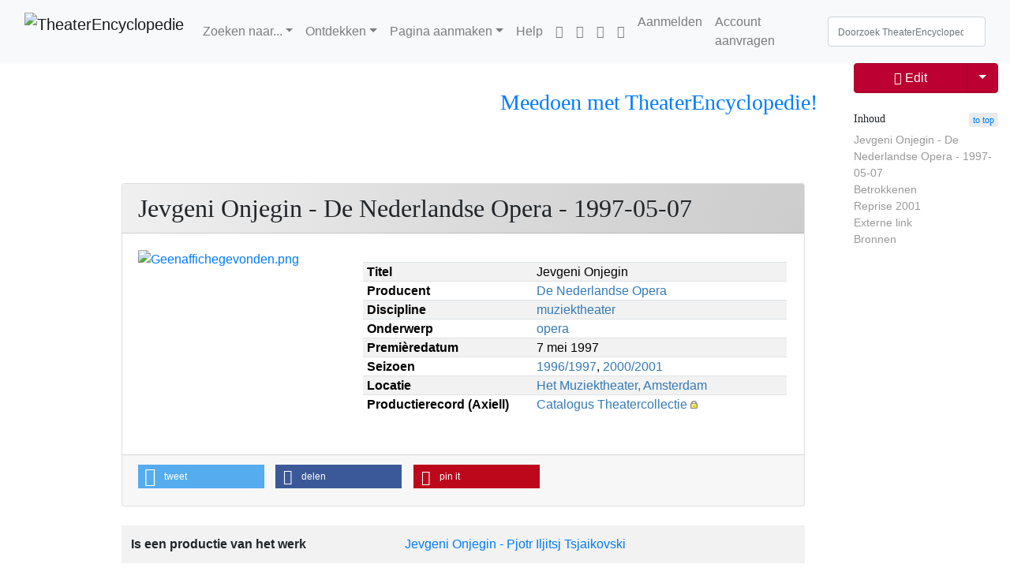

--- FILE ---
content_type: text/html; charset=UTF-8
request_url: https://theaterencyclopedie.nl/wiki/Jevgeni_Onjegin_-_De_Nederlandse_Opera_-_1997-05-07
body_size: 48607
content:
<!DOCTYPE html>
<html class="client-nojs" lang="nl" dir="ltr">
<head>
<meta charset="UTF-8"/>
<title>Jevgeni Onjegin - De Nederlandse Opera - 1997-05-07 - TheaterEncyclopedie</title>
<script>document.documentElement.className="client-js";RLCONF={"wgBreakFrames":true,"wgSeparatorTransformTable":[",\t.",".\t,"],"wgDigitTransformTable":["",""],"wgDefaultDateFormat":"dmy","wgMonthNames":["","januari","februari","maart","april","mei","juni","juli","augustus","september","oktober","november","december"],"wgRequestId":"0bd5bc166e51dff71776895d","wgCSPNonce":false,"wgCanonicalNamespace":"","wgCanonicalSpecialPageName":false,"wgNamespaceNumber":0,"wgPageName":"Jevgeni_Onjegin_-_De_Nederlandse_Opera_-_1997-05-07","wgTitle":"Jevgeni Onjegin - De Nederlandse Opera - 1997-05-07","wgCurRevisionId":3100784,"wgRevisionId":3100784,"wgArticleId":543783,"wgIsArticle":true,"wgIsRedirect":false,"wgAction":"view","wgUserName":null,"wgUserGroups":["*"],"wgCategories":["Pagina's met dubbele sjabloonparameters","Seizoen 1996/97","Productie","Auteur Konstantin Sjilovski","Auteur Pjotr Iljitsj Tsjaikovski","Muziek Pjotr Iljitsj Tsjaikovski","Regie Johannes Schaaf","Dramaturgie Klaus Bertisch","Choreografie Bambi Uden","Muzikale leiding Hartmut Haenchen","Decor Peter Pabst","Kostuums Peter Pabst","Grime, kapwerk Vincent van Dungen","Grime, kapwerk Eugène Linneweever","Licht Gérard Cleven","Uitvoerende Hebe Dijkstra","Uitvoerende Christopher Gillett","Uitvoerende Raoeff Basta","Uitvoerende Anatoli Kotscherga","Uitvoerende Gino Quilico","Uitvoerende Willem Gomes","Uitvoerende Marcus Haddock","Uitvoerende Hana Minutillo","Uitvoerende Elena Prokina","Uitvoerende Marina Kaptijn","Uitvoerende Alex Grigorev","Uitvoerende Jan Polak","Uitvoerende Anneliese Fried","Uitvoering muziek Nederlands Philharmonisch Orkest","PR-fase1","PR-fase2","Muziektheater","Opera","Seizoen 2000/2001","Producties De Nederlandse Opera","Premieres Het Muziektheater, Amsterdam","Koordirigent Winfried Maczewski"],"wgPageContentLanguage":"nl","wgPageContentModel":"wikitext","wgRelevantPageName":"Jevgeni_Onjegin_-_De_Nederlandse_Opera_-_1997-05-07","wgRelevantArticleId":543783,"wgIsProbablyEditable":false,"wgRelevantPageIsProbablyEditable":false,"wgRestrictionEdit":[],"wgRestrictionMove":[],"sdgDownArrowImage":"/w/extensions/SemanticDrilldown/skins/down-arrow.png","sdgRightArrowImage":"/w/extensions/SemanticDrilldown/skins/right-arrow.png","simpleBatchUploadMaxFilesPerBatch":{"*":1000},"wgVisualEditor":{"pageLanguageCode":"nl","pageLanguageDir":"ltr","pageVariantFallbacks":"nl"},"VEForAllToolbarNormal":[{"header":"visualeditor-toolbar-paragraph-format","title":"visualeditor-toolbar-format-tooltip","type":"menu","include":{"group":"format"},"promote":["paragraph"],"demote":["preformatted","blockquote"]},{"header":"visualeditor-toolbar-text-style","title":"visualeditor-toolbar-style-tooltip","include":["bold","italic","moreTextStyle"]},{"include":["link"]},{"header":"visualeditor-toolbar-structure","title":"visualeditor-toolbar-structure","type":"list","icon":"listBullet","include":{"group":"structure"},"demote":["outdent","indent"]},{"header":"visualeditor-toolbar-insert","title":"visualeditor-toolbar-insert","type":"list","icon":"add","label":"","include":["insertTable","specialCharacter","warningblock","preformatted","infoblock","ideablock","dontblock","pinblock"]}],"VEForAllToolbarWide":[{"header":"visualeditor-toolbar-paragraph-format","title":"visualeditor-toolbar-format-tooltip","type":"menu","include":{"group":"format"},"promote":["paragraph"],"demote":["preformatted","blockquote"]},{"header":"visualeditor-toolbar-text-style","title":"visualeditor-toolbar-style-tooltip","include":["bold","italic","moreTextStyle"]},{"include":["link"]},{"header":"visualeditor-toolbar-structure","title":"visualeditor-toolbar-structure","type":"list","icon":"listBullet","include":{"group":"structure"},"demote":["outdent","indent"]},{"header":"visualeditor-toolbar-insert","title":"visualeditor-toolbar-insert","type":"list","icon":"add","label":"","include":["media","insertTable","specialCharacter","warningblock","preformatted","infoblock","ideablock","dontblock","pinblock"]}],"wgPageFormsTargetName":null,"wgPageFormsAutocompleteValues":[],"wgPageFormsAutocompleteOnAllChars":false,"wgPageFormsFieldProperties":[],"wgPageFormsCargoFields":[],"wgPageFormsDependentFields":[],"wgPageFormsCalendarValues":[],"wgPageFormsCalendarParams":[],"wgPageFormsCalendarHTML":null,"wgPageFormsGridValues":[],"wgPageFormsGridParams":[],"wgPageFormsContLangYes":null,"wgPageFormsContLangNo":null,"wgPageFormsContLangMonths":[],"wgPageFormsHeightForMinimizingInstances":800,"wgPageFormsShowOnSelect":[],"wgPageFormsScriptPath":"/w/extensions/PageForms","edgValues":[],"wgPageFormsEDSettings":null,"wgAmericanDates":false,"srfFilteredConfig":null,"egMapsScriptPath":"/w/extensions/Maps/","egMapsDebugJS":false,"egMapsAvailableServices":["leaflet"],"egMapsLeafletLayersApiKeys":{"MapBox":"","MapQuestOpen":"","Thunderforest":"","GeoportailFrance":""},"wgMediaViewerOnClick":true,"wgMediaViewerEnabledByDefault":true,"wgEditSubmitButtonLabelPublish":false,"VEForAll":{"VisualEditorEnable":1}};
RLSTATE={"site.styles":"ready","user.styles":"ready","user":"ready","user.options":"loading","ext.visualEditor.desktopArticleTarget.noscript":"ready","skins.tweeki.mediawiki.styles":"ready","skins.tweeki.awesome.styles":"ready","skins.tweeki.styles":"ready","skins.tweeki.externallinks.styles":"ready","ext.smw.style":"ready","ext.smw.tooltip.styles":"ready","ext.srf.styles":"ready","ext.embedVideo.styles":"ready"};RLPAGEMODULES=["ext.smw.style","ext.smw.tooltips","ext.SimpleBatchUpload","smw.entityexaminer","site","mediawiki.page.ready","mediawiki.toc","mmv.head","mmv.bootstrap.autostart","ext.Shariff","ext.visualEditor.desktopArticleTarget.init","ext.visualEditor.targetLoader","ext.veforall.core.desktop","ext.embedVideo.overlay","skins.tweeki.messages","skins.tweeki.scripts"];</script>
<script>(RLQ=window.RLQ||[]).push(function(){mw.loader.implement("user.options@12s5i",function($,jQuery,require,module){mw.user.tokens.set({"patrolToken":"+\\","watchToken":"+\\","csrfToken":"+\\"});});});</script>
<link rel="stylesheet" href="/w/load.php?lang=nl&amp;modules=ext.embedVideo.styles%7Cext.smw.style%7Cext.smw.tooltip.styles%7Cext.srf.styles%7Cext.visualEditor.desktopArticleTarget.noscript%7Cskins.tweeki.awesome.styles%7Cskins.tweeki.externallinks.styles%7Cskins.tweeki.mediawiki.styles%7Cskins.tweeki.styles&amp;only=styles&amp;skin=tweeki"/>
<script async="" src="/w/load.php?lang=nl&amp;modules=startup&amp;only=scripts&amp;raw=1&amp;skin=tweeki"></script>
<style>#mw-indicator-mw-helplink {display:none;}</style>
<meta name="ResourceLoaderDynamicStyles" content=""/>
<link rel="stylesheet" href="/w/load.php?lang=nl&amp;modules=site.styles&amp;only=styles&amp;skin=tweeki"/>
<meta name="generator" content="MediaWiki 1.39.12"/>
<meta name="format-detection" content="telephone=no"/>
<meta name="twitter:card" content="summary_large_image"/>
<meta name="viewport" content="width=1000"/>
<meta name="viewport" content="width=device-width, initial-scale=1"/>
<link rel="alternate" type="application/rdf+xml" title="Jevgeni Onjegin - De Nederlandse Opera - 1997-05-07" href="/w/index.php?title=Speciaal:RDFExporteren/Jevgeni_Onjegin_-_De_Nederlandse_Opera_-_1997-05-07&amp;xmlmime=rdf"/>
<link rel="apple-touch-icon" href="/w/images/4/43/Apple-touch-icon.png"/>
<link rel="icon" href="/w/images/6/64/Favicon.ico"/>
<link rel="search" type="application/opensearchdescription+xml" href="/w/opensearch_desc.php" title="TheaterEncyclopedie (nl)"/>
<link rel="EditURI" type="application/rsd+xml" href="https://theaterencyclopedie.nl/w/api.php?action=rsd"/>
<!-- Begin Extension:CSS --><link rel="stylesheet" href="[data-uri]"/><!-- End Extension:CSS -->
<!-- Begin Extension:CSS --><link rel="stylesheet" href="[data-uri]"/><!-- End Extension:CSS -->
<!-- Begin Extension:CSS --><link rel="stylesheet" href="[data-uri]"/><!-- End Extension:CSS -->
<meta property="og:title" content="Jevgeni Onjegin - De Nederlandse Opera - 1997-05-07"/>
<meta property="og:site_name" content="TheaterEncyclopedie"/>
<meta property="og:url" content="https://theaterencyclopedie.nl/wiki/Jevgeni_Onjegin_-_De_Nederlandse_Opera_-_1997-05-07"/>
<meta property="og:image" content="https://theaterencyclopedie.nl/w/logo.png"/>
<meta property="article:modified_time" content="2024-08-23T05:47:13Z"/>
<meta property="article:published_time" content="2024-08-23T05:47:13Z"/>
<script type="application/ld+json">{"@context":"http:\/\/schema.org","@type":"Article","name":"Jevgeni Onjegin - De Nederlandse Opera - 1997-05-07 - TheaterEncyclopedie","headline":"Jevgeni Onjegin - De Nederlandse Opera - 1997-05-07 - TheaterEncyclopedie","mainEntityOfPage":"Jevgeni Onjegin - De Nederlandse Opera - 1997-05-07","identifier":"https:\/\/theaterencyclopedie.nl\/wiki\/Jevgeni_Onjegin_-_De_Nederlandse_Opera_-_1997-05-07","url":"https:\/\/theaterencyclopedie.nl\/wiki\/Jevgeni_Onjegin_-_De_Nederlandse_Opera_-_1997-05-07","dateModified":"2024-08-23T05:47:13Z","datePublished":"2024-08-23T05:47:13Z","image":{"@type":"ImageObject","url":"https:\/\/theaterencyclopedie.nl\/w\/logo.png"},"author":{"@type":"Organization","name":"TheaterEncyclopedie","url":"https:\/\/theaterencyclopedie.nl","logo":{"@type":"ImageObject","url":"https:\/\/theaterencyclopedie.nl\/w\/logo.png","caption":"TheaterEncyclopedie"}},"publisher":{"@type":"Organization","name":"TheaterEncyclopedie","url":"https:\/\/theaterencyclopedie.nl","logo":{"@type":"ImageObject","url":"https:\/\/theaterencyclopedie.nl\/w\/logo.png","caption":"TheaterEncyclopedie"}},"potentialAction":{"@type":"SearchAction","target":"https:\/\/theaterencyclopedie.nl\/w\/index.php?title=Speciaal:Search&search={search_term}","query-input":"required name=search_term"}}</script>
</head>
<body class="mediawiki ltr sitedir-ltr mw-hide-empty-elt ns-0 ns-subject page-Jevgeni_Onjegin_-_De_Nederlandse_Opera_-_1997-05-07 rootpage-Jevgeni_Onjegin_-_De_Nederlandse_Opera_-_1997-05-07 skin-tweeki action-view tweeki-animateLayout tweeki-advanced tweeki-user-anon">			<header>
				<nav id="mw-navigation" class="navbar navbar-default navbar-fixed-top navbar-expand-lg fixed-top navbar-light bg-light">
					<div class="container-fluid">
						<a href="/wiki/Hoofdpagina" class="navbar-brand"><img src="https://theaterencyclopedie.nl/w/images/8/8a/TE_logo_RGB-03.svg" alt="TheaterEncyclopedie" /></a>
						<button type="button" class="navbar-toggler" data-toggle="collapse" data-target="#navbar" aria-controls="navbar" aria-expanded="false" aria-label="Toggle navigation">
							<span class="navbar-toggler-icon"></span>
						</button>

						<div id="navbar" class="collapse navbar-collapse">
															<ul class="navbar-nav mr-auto">
									<li class="nav-item dropdown"><a href="#" id="n-zoeken-naar..." class="nav-link dropdown-toggle" data-toggle="dropdown" aria-haspopup="true">Zoeken naar...</a><div class="dropdown-menu "><a href="/wiki/Personen" id="n-personen" tabindex="-1" class="dropdown-item">Personen</a><a href="/wiki/Voorstellingen" id="n-voorstellingen" tabindex="-1" class="dropdown-item">Voorstellingen</a><a href="/wiki/Theaters" id="n-theaters" tabindex="-1" class="dropdown-item">Theaters</a><a href="/wiki/Theaterwerken" id="n-theaterwerken" tabindex="-1" class="dropdown-item">Theaterwerk/Repertoire</a><a href="/wiki/Producenten_%26_gezelschappen" id="n-producenten-%26-gezelschappen" tabindex="-1" class="dropdown-item">Producenten & gezelschappen</a><a href="/wiki/Plaats" id="n-plaats" tabindex="-1" class="dropdown-item">Plaats</a><a href="/wiki/Jaar-Seizoen" id="n-jaar-seizoen" tabindex="-1" class="dropdown-item">Jaar/Seizoen</a><a href="/wiki/Achtergronden" id="n-achtergronden" tabindex="-1" class="dropdown-item">Achtergronden</a></div></li><li class="nav-item dropdown"><a href="#" id="n-ontdekken" class="nav-link dropdown-toggle" data-toggle="dropdown" aria-haspopup="true">Ontdekken</a><div class="dropdown-menu "><a href="/wiki/Stambomen" id="n-stambomen" tabindex="-1" class="dropdown-item">Stambomen</a><a href="/wiki/Interviews" id="n-interviews" tabindex="-1" class="dropdown-item">Interviews</a><a href="/wiki/Achtergronden" id="n-achtergronden" tabindex="-1" class="dropdown-item">Achtergronden</a><a href="/wiki/Portal:Theater_Actueel" id="n-portal%3Atheater_actueel" tabindex="-1" class="dropdown-item">Theater Actueel</a></div></li><li class="nav-item dropdown"><a href="#" id="n-pagina-aanmaken" class="nav-link dropdown-toggle" data-toggle="dropdown" aria-haspopup="true">Pagina aanmaken</a><div class="dropdown-menu "><a href="/wiki/Formulier:Persoon" id="n-formulier%3Apersoon" tabindex="-1" class="dropdown-item">Persoon</a><a href="/wiki/Formulier:Productie" id="n-formulier%3Aproductie" tabindex="-1" class="dropdown-item">Voorstelling</a><a href="/wiki/Formulier:Werk" id="n-formulier%3Awerk" tabindex="-1" class="dropdown-item">Theaterwerk/Repertoire</a><a href="/wiki/Formulier:Producent" id="n-formulier%3Aproducent" tabindex="-1" class="dropdown-item">Producent</a><a href="/wiki/Formulier:Locatie" id="n-formulier%3Alocatie" tabindex="-1" class="dropdown-item">Locatie</a><a href="/wiki/Speciaal:Uploaden" id="n-speciaal%3Auploaden" tabindex="-1" class="dropdown-item">Multimedia/Afbeelding</a><a href="/wiki/Formulier:Multimedia" id="n-formulier%3Amultimedia" tabindex="-1" class="dropdown-item">Multimedia/Audiovisueel</a><a href="/wiki/Help:Het_aanmaken_van_pagina%27s#Het_aanmaken_van_nieuwe_pagina&#039;s" id="n-help%3A-het-aanmaken-van-pagina%27s%23het-aanmaken-van-nieuwe-pagina%27s" tabindex="-1" class="dropdown-item">Overige pagina's</a><a href="/wiki/Portal:Redactie" id="n-portal%3Aredactie" tabindex="-1" class="dropdown-item">Redactie</a></div></li><li class="nav-item"><a href="/wiki/Help:Introductie" id="n-help%3Aintroductie" class="nav-link">Help</a></li><li class="nav-item"><a href="https://nl-nl.facebook.com/Theaterencyclopedie.nl/" id="n-https%3A%2F%2Fnl-nl.facebook.com%2Ftheaterencyclopedie.nl%2F" class="nav-link"><span class="fab fa-facebook"></span></a></li><li class="nav-item"><a href="https://www.instagram.com/theaterencyclopedie/" id="n-https%3A%2F%2Fwww.instagram.com%2Ftheaterencyclopedie%2F" class="nav-link"><span class="fab fa-instagram"></span></a></li><li class="nav-item"><a href="https://www.linkedin.com/company/theaterencyclopedie/" id="n-https%3A%2F%2Fwww.linkedin.com%2Fcompany%2Ftheaterencyclopedie%2F" class="nav-link"><span class="fab fa-linkedin"></span></a></li><li class="nav-item"><a href="https://discord.com/invite/4bmC9nBeQR" id="n-https%3A%2F%2Fdiscord.com%2Finvite%2F4bmc9nbeqr" class="nav-link"><span class="fab fa-discord"></span></a></li>								</ul>
							
															<ul class="navbar-nav">
									<li class="nav-item"><a href="/w/index.php?title=Speciaal:Aanmelden&amp;returnto=Jevgeni+Onjegin+-+De+Nederlandse+Opera+-+1997-05-07" class="nav-link" title="Aanmelden [o]" accesskey="o">Aanmelden</a></li><li class="nav-item"><a href="/wiki/Speciaal:GebruikerAanvragen" class="nav-link" title="Registreer u vooral en meld u aan. Dit is echter niet verplicht.">Account aanvragen</a></li></ul>
			<form class="navbar-form navbar-right" action="/w/index.php" id="searchform">
				<div class="form-inline"><input type="search" name="search" placeholder="Doorzoek TheaterEncyclopedie" aria-label="Doorzoek TheaterEncyclopedie" autocapitalize="sentences" title="Doorzoek TheaterEncyclopedie [f]" accesskey="f" id="searchInput" class="search-query form-control"/><input class="searchButton btn d-none" type="submit" name="go" title="Naar een pagina met deze naam gaan als deze bestaat" id="mw-searchButton" value="OK"/>
				</div>
			</form><ul class="nav navbar-nav navbar-right">								</ul>
													</div>
					</div>
				</nav>
			</header>
				<main role="main">
			<div id="mw-page-base"></div>
			<div id="mw-head-base"></div>
			<a id="top"></a>


			<div id="contentwrapper" class="user-loggedout not-editable container-fluid with-navbar with-navbar-fixed">

				<div class="row">
					<div id="maincontentwrapper" class="col-md-9 offset-md-1">
									<!-- subnav -->
			<div id="page-header">
				<ul class="navigation nav nav-pills pull-right justify-content-end">
					<li class="nav nav-item btn-group"><a href="/wiki/Hoe_kan_ik_meeschrijven_aan_de_Theaterencyclopedie%3F" id="n-hoe-kan-ik-meeschrijven-aan-de-theaterencyclopedie%3F" class="nav-link"><h3 title="tekst" style="text-align:center;"><span id="Meedoen_met_TheaterEncyclopedie.21"></span><span class="mw-headline" id="Meedoen_met_TheaterEncyclopedie!">Meedoen met TheaterEncyclopedie!</span></h3></a></li>				</ul>
			</div>
			<!-- /subnav -->
		
						<!-- content -->
						<main role="main">
									<div class="mw-body" id="content">
			<div id="mw-js-message" style="display:none;"></div>
						<!-- sitenotice -->
			<div id="siteNotice"><div id="localNotice"><div class="sitenotice" lang="nl" dir="ltr"></div></div></div>
			<!-- /sitenotice -->
												<!-- bodyContent -->
			<div id="bodyContent">
								<div id="siteSub">Uit TheaterEncyclopedie</div>
								<div id="contentSub"></div>
												<div id="jump-to-nav" class="mw-jump">
					Ga naar:					<a href="#mw-navigation">navigatie</a>, 					<a href="#p-search">zoeken</a>
				</div>
				<div id="mw-content-text" class="mw-body-content mw-content-ltr" lang="nl" dir="ltr"><div class="mw-parser-output"><p><br />
</p>
<div class="row row-fluid clearfix mb-4">
<div class="col-xs-12 col-md-12">
<div class="card">
<div class="card-header d-flex justify-content-between">
<div id="toc" class="toc" role="navigation" aria-labelledby="mw-toc-heading"><input type="checkbox" role="button" id="toctogglecheckbox" class="toctogglecheckbox" style="display:none" /><div class="toctitle" lang="nl" dir="ltr"><h2 id="mw-toc-heading">Inhoud</h2><span class="toctogglespan"><label class="toctogglelabel" for="toctogglecheckbox"></label></span></div>
<ul>
<li class="toclevel-1"><a href="#Jevgeni_Onjegin_-_De_Nederlandse_Opera_-_1997-05-07"><span class="tocnumber">1</span> <span class="toctext">Jevgeni Onjegin - De Nederlandse Opera - 1997-05-07</span></a></li>
<li class="toclevel-1"><a href="#Betrokkenen"><span class="tocnumber">2</span> <span class="toctext">Betrokkenen</span></a>
<ul>
<li class="toclevel-2"><a href="#Auteurs_en_makers"><span class="tocnumber">2.1</span> <span class="toctext">Auteurs en makers</span></a></li>
<li class="toclevel-2"><a href="#Rolverdeling_en_uitvoerenden"><span class="tocnumber">2.2</span> <span class="toctext">Rolverdeling en uitvoerenden</span></a></li>
</ul>
</li>
<li class="toclevel-1 tocsection-1"><a href="#Reprise_2001"><span class="tocnumber">3</span> <span class="toctext">Reprise 2001</span></a></li>
<li class="toclevel-1 tocsection-2"><a href="#Externe_link"><span class="tocnumber">4</span> <span class="toctext">Externe link</span></a></li>
<li class="toclevel-1 tocsection-3"><a href="#Bronnen"><span class="tocnumber">5</span> <span class="toctext">Bronnen</span></a></li>
</ul>
</div>

<h2 class="card-title m-0"><span class="mw-headline" id="Jevgeni_Onjegin_-_De_Nederlandse_Opera_-_1997-05-07">Jevgeni Onjegin - De Nederlandse Opera - 1997-05-07</span></h2>
</div>
<div class="card-body">
<div class="row">
<div class="col-sm-12 col-md-4 col-lg-4 pb-2">
<a href="/wiki/Bestand:Geenaffichegevonden.png" class="image"><img alt="Geenaffichegevonden.png" src="/w/images/1/11/Geenaffichegevonden.png" decoding="async" width="264" height="372" class="img-responsive" data-file-width="264" data-file-height="372" /></a><p class="mw-empty-elt"></p>
</div>
<div class="col-xs-12 col-md-8" style="padding: 1em;"><table class="table table-striped table-sm box-table-sm"><tbody><tr class="box-rij"><th class="box-label"><b>Titel</b></th><td class="box-info">Jevgeni Onjegin</td></tr><tr class="box-rij"><th class="box-label"><b>Producent</b></th><td class="box-info"><a href="/wiki/De_Nederlandse_Opera" title="De Nederlandse Opera">De Nederlandse Opera</a></td></tr><tr class="box-rij"><th class="box-label"><b>Discipline</b></th><td class="box-info"><a href="/wiki/Muziektheater" title="Muziektheater">muziektheater</a></td></tr><tr class="box-rij"><th class="box-label"><b>Onderwerp</b></th><td class="box-info"><a href="/wiki/Opera" title="Opera">opera</a></td></tr><tr class="box-rij"><th class="box-label"><b>Premièredatum</b></th><td class="box-info">7 mei 1997</td></tr><tr class="box-rij"><th class="box-label"><b>Seizoen</b></th><td class="box-info"><a href="/wiki/1996/1997" title="1996/1997">1996/1997</a>, <a href="/wiki/2000/2001" title="2000/2001">2000/2001</a></td></tr><tr class="box-rij"><th class="box-label"><b>Locatie</b></th><td class="box-info"><a href="/wiki/Het_Muziektheater,_Amsterdam" title="Het Muziektheater, Amsterdam">Het Muziektheater, Amsterdam</a></td></tr><tr class="box-rij"><th class="box-label"><b>Productierecord (Axiell)</b></th><td class="box-info"><a class="external text" href="https://theatercollectie.uva.nl/Details/productions/perform/500022389">Catalogus Theatercollectie</a></td></tr></tbody></table>
</div>
</div>
</div>
<div class="card-footer box-footer">
<div><div class="shariff noprint" data-lang="nl" data-services="[&quot;twitter&quot;,&quot;facebook&quot;,&quot;pinterest&quot;]"></div></div>
</div>
</div>
</div>
</div><div class="bg-light sysop-show"><div class="afbeelding-persoon-popup btn" data-toggle="modal" data-target="#pro-1">Afbeelding(en) uploaden namens en met toestemming van de auteur</div>
<div class="modal fade" id="pro-1" role="dialog">
<div class="modal-dialog modal-xl">
<div class="modal-content">
<div class="modal-header">
<div class="dropdown"><a href="/wiki/%C3%97" id="n-%26times%3B" class="close" data-dismiss="modal">&#215;</a></div>
<p id="modal-title" class="modal-titel-productie">Productiefoto's uploaden</p>
</div>
<div class="modal-body upload-profielfoto m-4">
<p class="titel-uploaden-tekst font-weight-bold">Uploaden van een foto</p>
<p class="font-italic">Enkele aanwijzingen</p>
<p>Upload hier <b>alleen</b> afbeeldingen van deze productie als je  via de producent <b>toestemming</b> hebt gekregen om de afbeeldingen te uploaden. Het is alleen mogelijk een foto te uploaden, wanneer je bent ingelogd. Als je nog geen account voor de TheaterEncyclopedie hebt, vraag die dan <a href="/wiki/Hoe_kan_ik_meeschrijven_aan_de_Theaterencyclopedie%3F" title="Hoe kan ik meeschrijven aan de Theaterencyclopedie?">hier</a> aan.
</p><p><small><i>Voorwaarden en licentie</i>
</small></p><p><small>Door het uploaden van de afbeelding verklaar ik dat de door mij geüploade afbeelding is toegevoegd na toestemming van de auteursrechthebbende en/of de producent van de productie, met als enige doel plaatsing op de kanalen van de Theaterencyclopedie.</small>
</p>
<ul class="stappen">
<li class="stap1">Stap 1 <div class="fileupload-container"> <label>Beschrijving:<br /><span class="mw-input"><textarea name="wfUploadDescription" cols="80" rows="8">{{Foto|Afgebeeld=|Onderwerp=Jevgeni Onjegin - De Nederlandse Opera - 1997-05-07|Vervaardiger=|Ondertekening=~~~~|Uploadvanaf=Jevgeni Onjegin - De Nederlandse Opera - 1997-05-07|Licentie=TE-licentie-2}}</textarea></span></label><br /> <span class="fileupload-dropzone fileinput-button"> <i class="glyphicon glyphicon-plus"></i> <span>Selecteer bestanden...</span> <!-- The file input field used as target for the file upload widget --><input class="fileupload" type="file" name="file" multiple="" data-url="/w/api.php" data-comment="Deze afbeelding is als test geupload met de Extension:SimpleBatchUpload SimpleBatch" /> </span><ul class="fileupload-results"></ul> </div></li>
<li class="stap2">Stap 2
<p>Om de nieuwe afbeelding weer te geven, kopieer je de bestandsnaam en plaats je de bestandsnaam in het onderdeel "Vrije aanvullende tekst" van het bewerkingsformulier van deze pagina. Er staat daar aanvullende uitleg!</p>
<p><i>Is het geuploade bestand een affiche van de voorstelling, plaats de afbeelding dan in het <b>veld afbeelding</b>!</i></p>
<p class="btn btn-light text-verder plainlinks newwin"><a class="external text" href="https://theaterencyclopedie.nl/w/index.php?title=Jevgeni_Onjegin_-_De_Nederlandse_Opera_-_1997-05-07&amp;action=formedit">Verder met afbeelding plaatsen...</a></p>
</li>
</ul>
</div>
<div class="modal-footer">
<div class="btn-group mr-2"><a href="/wiki/Stop" id="n-stop" class="btn btn-secondary" data-dismiss="modal">Stop</a></div>
</div>
</div>
</div>
</div> 


</div>
<table class="table table-striped" style="width: 100%;"><tbody><tr valign="top"><td style="border-bottom-style:none; border-color:#330080; border-width: 0px; width:40%;"><b>Is een productie van het werk</b></td><td style="border-bottom-style:none; border-color:#330080; border-width: 0px; width:60%;"><a href="/wiki/Jevgeni_Onjegin_-_Pjotr_Iljitsj_Tsjaikovski" title="Jevgeni Onjegin - Pjotr Iljitsj Tsjaikovski">Jevgeni Onjegin - Pjotr Iljitsj Tsjaikovski</a></td></tr></tbody></table>
<div class="productie-inleiding">
<p><a href="/wiki/Jevgeni_Onjegin_-_Pjotr_Iljitsj_Tsjaikovski" title="Jevgeni Onjegin - Pjotr Iljitsj Tsjaikovski"> Jevgeni Onjegin</a> is een&#160;Russische opera&#160;in drie bedrijven en zeven scènes van&#160;<a href="/wiki/Pjotr_Iljitsj_Tsjaikovski" title="Pjotr Iljitsj Tsjaikovski">Pjotr Iljitsj Tsjaikovski</a> op een libretto van de componist zelf, gebaseerd op bepaalde passages in de&#160;<a class="external text" href="https://nl.wikipedia.org/wiki/Jevgeni_Onegin_(roman)">gelijknamige roman</a> in verzen,&#160;van&#160;<a href="/wiki/Alexander_Poesjkin" title="Alexander Poesjkin">Alexander Poesjkin</a>.
</p><p>Wereldpremière: 29 maart 1879, <a class="external text" href="https://en.wikipedia.org/wiki/Maly_Theatre_(Moscow)">Maly theater</a>, Moskou
</p>
</div>
<p><br />
</p>
<h2><span class="mw-headline" id="Betrokkenen">Betrokkenen</span></h2>
<p>De onderstaande personen hebben een (in)directe bijdrage geleverd aan de realisatie van de theaterproductie (in voorkomende gevallen op basis van- of uitgaande van een bestaand werk). <span class="plainlinks"><a class="external text" href="https://theaterencyclopedie.nl/w/index.php?title=Jevgeni_Onjegin_-_De_Nederlandse_Opera_-_1997-05-07&amp;action=formedit">Aanvullingen zijn welkom</a></span>.
</p>
<h3><span class="mw-headline" id="Auteurs_en_makers">Auteurs en makers</span></h3>
<p><small class="text-muted"><b>NB</b>: Op dit moment worden specificaties (bijv. 'assistent', 'dialogen', 'ontwerp') nog niet meegenomen vanuit de premièredatabase. Deze informatie is op te vragen via <a class="external text" href="mailto:theatercollectie@uva.nl">de Theatercollectie</a>.</small>
</p><p>Aan de realisatie van deze productie hebben meegewerkt: 
</p>
<div class="team"><ul><li>Auteur: <a href="/wiki/Konstantin_Sjilovski" title="Konstantin Sjilovski">Konstantin Sjilovski</a></li><li>Auteur: <a href="/wiki/Pjotr_Iljitsj_Tsjaikovski" title="Pjotr Iljitsj Tsjaikovski">Pjotr Iljitsj Tsjaikovski</a></li><li>Muziek: <a href="/wiki/Pjotr_Iljitsj_Tsjaikovski" title="Pjotr Iljitsj Tsjaikovski">Pjotr Iljitsj Tsjaikovski</a></li></ul></div>
<p><br />
</p>
<div class="team"><ul><li>Regie: <a href="/wiki/Johannes_Schaaf" title="Johannes Schaaf">Johannes Schaaf</a></li><li>Dramaturgie: <a href="/wiki/Klaus_Bertisch" title="Klaus Bertisch">Klaus Bertisch</a></li><li>Choreografie: <a href="/wiki/Bambi_Uden" title="Bambi Uden">Bambi Uden</a></li><li>Muzikale leiding: <a href="/wiki/Hartmut_Haenchen" title="Hartmut Haenchen">Hartmut Haenchen</a></li></ul></div>
<p><br />
</p>
<div class="team"><ul><li>Decor: <a href="/wiki/Peter_Pabst" title="Peter Pabst">Peter Pabst</a></li><li>Kostuums: <a href="/wiki/Peter_Pabst" title="Peter Pabst">Peter Pabst</a></li><li>Grime, kapwerk: <a href="/wiki/Vincent_van_Dungen" title="Vincent van Dungen">Vincent van Dungen</a></li><li>Grime, kapwerk: <a href="/wiki/Eug%C3%A8ne_Linneweever" title="Eugène Linneweever">Eugène Linneweever</a></li><li>Licht: <a href="/wiki/G%C3%A9rard_Cleven" title="Gérard Cleven">Gérard Cleven</a></li></ul></div>
<p><br />
</p>
<h3><span class="mw-headline" id="Rolverdeling_en_uitvoerenden">Rolverdeling en uitvoerenden</span></h3>
<p><small class="text-muted"><b>NB</b>: De rolbenamingen zijn veelal direct overgenomen zoals in het originele programmaboekje vermeld, en kunnen zodoende verouderde termen bevatten. Zie ook <a href="/wiki/Help:Betrokkenen_bij_realisatie#Rolverdeling_en_uitvoerenden_-_Onderdeel_1" title="Help:Betrokkenen bij realisatie">deze pagina</a>.</small> 
</p>
<div class="rolverdeling">
<p>Madame Larina <a href="/wiki/Hebe_Dijkstra" title="Hebe Dijkstra">Hebe Dijkstra</a>, Tatjana <a href="/wiki/Elena_Prokina" title="Elena Prokina">Elena Prokina</a>, Olga <a href="/wiki/Hana_Minutillo" title="Hana Minutillo">Hana Minutillo</a>, Filipievna <a href="/wiki/Anneliese_Fried" title="Anneliese Fried">Anneliese Fried</a>, Vladimir Ljenski <a href="/wiki/Marcus_Haddock" title="Marcus Haddock">Marcus Haddock</a>, Jevgeni Onjegin <a href="/wiki/Gino_Quilico" title="Gino Quilico">Gino Quilico</a>, Vorst Gremin <a href="/wiki/Anatoli_Kotscherga" title="Anatoli Kotscherga">Anatoli Kotscherga</a>, Monsieur Triquet <a href="/wiki/Christopher_Gillett" title="Christopher Gillett">Christopher Gillett</a>, Zaretski/Petrovitsj <a href="/wiki/Jan_Polak" title="Jan Polak">Jan Polak</a>, Zapevalo <a href="/wiki/Alex_Grigorev" title="Alex Grigorev">Alex Grigorev</a>, Guillot <a href="/wiki/Raoeff_Basta" title="Raoeff Basta">Raoeff Basta</a>, dansers <a href="/wiki/Mark_Azito" title="Mark Azito">Mark Azito</a>, <a href="/w/index.php?title=Reginaldo_Dutra_jr.&amp;action=edit&amp;redlink=1" class="new" title="Reginaldo Dutra jr. (de pagina bestaat niet)">Reginaldo Dutra jr.</a>, <a href="/wiki/Sabine_van_der_Helm" title="Sabine van der Helm">Sabine van der Helm</a>, <a href="/wiki/Karin_van_der_Hilst" title="Karin van der Hilst">Karin van der Hilst</a>, <a href="/wiki/Holger_Menze" title="Holger Menze">Holger Menze</a>, figurant <a href="/wiki/Willem_Gomes" title="Willem Gomes">Willem Gomes</a>
</p><p><a href="/wiki/Koor_van_De_Nederlandse_Opera" title="Koor van De Nederlandse Opera">Koor van De Nederlandse Opera</a>, instudering <a href="/wiki/Winfried_Maczewski" title="Winfried Maczewski">Winfried Maczewski</a>
</p>
</div>
<div class="team"><ul></ul></div>
<p><br />
</p>
<div class="team"><ul></ul></div>
<p>Muzikale uitvoering: <a href="/wiki/Nederlands_Philharmonisch_Orkest" title="Nederlands Philharmonisch Orkest">Nederlands Philharmonisch Orkest</a>
</p><p><br />
Zie voor verdere details: <a class="external text" href="http://www.opera-archief.nl/index.php/15-de-nederlandse-opera-1986-2014/356-jevgeni-onjegin-9697">Opera-archief.nl</a>
</p><p>Première: 7 mei 1997
</p>
<h2><span class="mw-headline" id="Reprise_2001">Reprise 2001</span></h2>
<p>In 2014 is deze productie in reprise gegaan. De bezetting was als volgt: muzikale leiding <a href="/wiki/Hartmut_Haenchen" title="Hartmut Haenchen">Hartmut Haenchen</a>, insudering regie <a href="/wiki/Johannes_Schaaf" title="Johannes Schaaf">Johannes Schaaf</a> en <a href="/wiki/Bert_Bijnen_jr." title="Bert Bijnen jr.">Bert Bijnen jr.</a>, instudering <a href="/wiki/Winfried_Maczewski" title="Winfried Maczewski">Winfried Maczewski</a>, Madame Larina <a href="/wiki/Hanna_Schaer" title="Hanna Schaer">Hanna Schaer</a>, Tatjana <a href="/wiki/Elena_Prokina" title="Elena Prokina">Elena Prokina</a>, Olga <a href="/wiki/Elena_Zhidkova" title="Elena Zhidkova">Elena Zhidkova</a>, Filipievna <a href="/wiki/Annett_Andriesen" title="Annett Andriesen">Annett Andriesen</a>, Vladimir Ljenski <a href="/wiki/Piotr_Beczala" title="Piotr Beczala">Piotr Beczala</a>, Jevgeni Onjegin <a href="/wiki/Albert_Schagidullin" title="Albert Schagidullin">Albert Schagidullin</a>, Vorst Gremin <a href="/wiki/Peter_Rose" title="Peter Rose">Peter Rose</a>, Monsieur Triquet <a href="/wiki/Waldemar_Kmentt" title="Waldemar Kmentt">Waldemar Kmentt</a>, Zaretski/Petrovitsj <a href="/wiki/Jan_Polak" title="Jan Polak">Jan Polak</a>, Zapevalo <a href="/wiki/Alex_Grigorev" title="Alex Grigorev">Alex Grigorev</a> (2 voorstellingen/<a href="/wiki/Andr%C3%A9_Post" title="André Post">André Post</a> (7 voorstellingen), Guillot <a href="/wiki/Raoeff_Basta" title="Raoeff Basta">Raoeff Basta</a>, dansers <a href="/wiki/Mark_Azito" title="Mark Azito">Mark Azito</a>, <a href="/wiki/Sabine_van_der_Helm" title="Sabine van der Helm">Sabine van der Helm</a>, <a href="/wiki/Karin_van_der_Hilst" title="Karin van der Hilst">Karin van der Hilst</a>, <a href="/w/index.php?title=Marek_Isleis&amp;action=edit&amp;redlink=1" class="new" title="Marek Isleis (de pagina bestaat niet)">Marek Isleis</a>, <a href="/wiki/Marina_Kaptijn" title="Marina Kaptijn">Marina Kaptijn</a>, kind <a href="/w/index.php?title=Tomas_Berends&amp;action=edit&amp;redlink=1" class="new" title="Tomas Berends (de pagina bestaat niet)">Tomas Berends</a>/<a href="/w/index.php?title=Sam_van_Vlerken&amp;action=edit&amp;redlink=1" class="new" title="Sam van Vlerken (de pagina bestaat niet)">Sam van Vlerken</a> 
</p><p><a href="/wiki/Nederlands_Philharmonisch_Orkest" title="Nederlands Philharmonisch Orkest">Nederlands Philharmonisch Orkest</a><br />
<a href="/wiki/Koor_van_De_Nederlandse_Opera" title="Koor van De Nederlandse Opera">Koor van De Nederlandse Opera</a>, instudering <a href="/wiki/Winfried_Maczewski" title="Winfried Maczewski">Winfried Maczewski</a>
</p><p>Voorstellingen: 7, 10, 13, 16, 20, 22, 25, 28, 31 maart 2001
</p>
<h2><span class="mw-headline" id="Externe_link">Externe link</span></h2>
<p>Zie meer over deze productie in het <a class="external text" href="http://operaballet.nl/nl/opera/2000-2001/voorstelling/jevgeni-onjegin">archief</a> van <a href="/wiki/De_Nationale_Opera" title="De Nationale Opera">De Nationale Opera</a>
</p>
<h2><span class="mw-headline" id="Bronnen">Bronnen</span></h2>
<ul><li><a href="/wiki/Productiedatabase" title="Productiedatabase">Productiedatabase</a></li></ul>
<p><a href="/wiki/De_Nederlandse_Opera" title="De Nederlandse Opera">De Nederlandse Opera</a>
</p><p>Seizoen:  1996/97, 2000/2001
</p><p>Trefwoorden: <a href="/wiki/Opera" title="Opera">Opera</a>
</p><p><br />
</p>
<!-- 
NewPP limit report
Cached time: 20251214203030
Cache expiry: 0
Reduced expiry: true
Complications: [show‐toc]
[SMW] In‐text annotation parser time: 0.007 seconds
CPU time usage: 0.151 seconds
Real time usage: 0.226 seconds
Preprocessor visited node count: 1330/1000000
Post‐expand include size: 20465/2097152 bytes
Template argument size: 5055/2097152 bytes
Highest expansion depth: 13/100
Expensive parser function count: 11/100
Unstrip recursion depth: 0/20
Unstrip post‐expand size: 1179/5000000 bytes
-->
<!--
Transclusion expansion time report (%,ms,calls,template)
100.00%  126.588      1 -total
 46.98%   59.466      1 Sjabloon:Productie
 45.72%   57.876      1 Sjabloon:Productiepagina_realisatie
 14.22%   18.003     12 Sjabloon:Productiepagina_rij_uitvoerenden
  9.17%   11.611      1 Sjabloon:Productiepagina_upload_foto_pro
  7.14%    9.033      1 Sjabloon:Productie_extra_info
  6.50%    8.222     13 Sjabloon:Box/rij
  5.49%    6.953      1 Sjabloon:Box/datum
  4.72%    5.970      1 Sjabloon:Box/top
  3.38%    4.279      1 Sjabloon:Box/CSS
-->
</div></div>								<div class="printfooter">
				Overgenomen van "<a dir="ltr" href="https://theaterencyclopedie.nl/w/index.php?title=Jevgeni_Onjegin_-_De_Nederlandse_Opera_-_1997-05-07&amp;oldid=3100784">https://theaterencyclopedie.nl/w/index.php?title=Jevgeni_Onjegin_-_De_Nederlandse_Opera_-_1997-05-07&amp;oldid=3100784</a>"				</div>
												<div id="catlinks" class="catlinks" data-mw="interface"><div id="mw-normal-catlinks" class="mw-normal-catlinks"><a href="/wiki/Speciaal:Categorie%C3%ABn" title="Speciaal:Categorieën">Categorieën</a>: <ul><li><a href="/wiki/Categorie:Productie" title="Categorie:Productie">Productie</a></li><li><a href="/wiki/Categorie:Auteur_Konstantin_Sjilovski" title="Categorie:Auteur Konstantin Sjilovski">Auteur Konstantin Sjilovski</a></li><li><a href="/wiki/Categorie:Auteur_Pjotr_Iljitsj_Tsjaikovski" title="Categorie:Auteur Pjotr Iljitsj Tsjaikovski">Auteur Pjotr Iljitsj Tsjaikovski</a></li><li><a href="/wiki/Categorie:Muziek_Pjotr_Iljitsj_Tsjaikovski" title="Categorie:Muziek Pjotr Iljitsj Tsjaikovski">Muziek Pjotr Iljitsj Tsjaikovski</a></li><li><a href="/wiki/Categorie:Regie_Johannes_Schaaf" title="Categorie:Regie Johannes Schaaf">Regie Johannes Schaaf</a></li><li><a href="/wiki/Categorie:Dramaturgie_Klaus_Bertisch" title="Categorie:Dramaturgie Klaus Bertisch">Dramaturgie Klaus Bertisch</a></li><li><a href="/wiki/Categorie:Choreografie_Bambi_Uden" title="Categorie:Choreografie Bambi Uden">Choreografie Bambi Uden</a></li><li><a href="/wiki/Categorie:Muzikale_leiding_Hartmut_Haenchen" title="Categorie:Muzikale leiding Hartmut Haenchen">Muzikale leiding Hartmut Haenchen</a></li><li><a href="/wiki/Categorie:Decor_Peter_Pabst" title="Categorie:Decor Peter Pabst">Decor Peter Pabst</a></li><li><a href="/wiki/Categorie:Kostuums_Peter_Pabst" title="Categorie:Kostuums Peter Pabst">Kostuums Peter Pabst</a></li><li><a href="/wiki/Categorie:Grime,_kapwerk_Vincent_van_Dungen" title="Categorie:Grime, kapwerk Vincent van Dungen">Grime, kapwerk Vincent van Dungen</a></li><li><a href="/wiki/Categorie:Grime,_kapwerk_Eug%C3%A8ne_Linneweever" title="Categorie:Grime, kapwerk Eugène Linneweever">Grime, kapwerk Eugène Linneweever</a></li><li><a href="/wiki/Categorie:Licht_G%C3%A9rard_Cleven" title="Categorie:Licht Gérard Cleven">Licht Gérard Cleven</a></li><li><a href="/wiki/Categorie:Uitvoerende_Hebe_Dijkstra" title="Categorie:Uitvoerende Hebe Dijkstra">Uitvoerende Hebe Dijkstra</a></li><li><a href="/wiki/Categorie:Uitvoerende_Christopher_Gillett" title="Categorie:Uitvoerende Christopher Gillett">Uitvoerende Christopher Gillett</a></li><li><a href="/wiki/Categorie:Uitvoerende_Raoeff_Basta" title="Categorie:Uitvoerende Raoeff Basta">Uitvoerende Raoeff Basta</a></li><li><a href="/wiki/Categorie:Uitvoerende_Anatoli_Kotscherga" title="Categorie:Uitvoerende Anatoli Kotscherga">Uitvoerende Anatoli Kotscherga</a></li><li><a href="/wiki/Categorie:Uitvoerende_Gino_Quilico" title="Categorie:Uitvoerende Gino Quilico">Uitvoerende Gino Quilico</a></li><li><a href="/wiki/Categorie:Uitvoerende_Willem_Gomes" title="Categorie:Uitvoerende Willem Gomes">Uitvoerende Willem Gomes</a></li><li><a href="/wiki/Categorie:Uitvoerende_Marcus_Haddock" title="Categorie:Uitvoerende Marcus Haddock">Uitvoerende Marcus Haddock</a></li><li><a href="/wiki/Categorie:Uitvoerende_Hana_Minutillo" title="Categorie:Uitvoerende Hana Minutillo">Uitvoerende Hana Minutillo</a></li><li><a href="/wiki/Categorie:Uitvoerende_Elena_Prokina" title="Categorie:Uitvoerende Elena Prokina">Uitvoerende Elena Prokina</a></li><li><a href="/wiki/Categorie:Uitvoerende_Marina_Kaptijn" title="Categorie:Uitvoerende Marina Kaptijn">Uitvoerende Marina Kaptijn</a></li><li><a href="/wiki/Categorie:Uitvoerende_Alex_Grigorev" title="Categorie:Uitvoerende Alex Grigorev">Uitvoerende Alex Grigorev</a></li><li><a href="/wiki/Categorie:Uitvoerende_Jan_Polak" title="Categorie:Uitvoerende Jan Polak">Uitvoerende Jan Polak</a></li><li><a href="/wiki/Categorie:Uitvoerende_Anneliese_Fried" title="Categorie:Uitvoerende Anneliese Fried">Uitvoerende Anneliese Fried</a></li><li><a href="/wiki/Categorie:Uitvoering_muziek_Nederlands_Philharmonisch_Orkest" title="Categorie:Uitvoering muziek Nederlands Philharmonisch Orkest">Uitvoering muziek Nederlands Philharmonisch Orkest</a></li><li><a href="/wiki/Categorie:PR-fase1" title="Categorie:PR-fase1">PR-fase1</a></li><li><a href="/wiki/Categorie:PR-fase2" title="Categorie:PR-fase2">PR-fase2</a></li><li><a href="/wiki/Categorie:Muziektheater" title="Categorie:Muziektheater">Muziektheater</a></li><li><a href="/wiki/Categorie:Opera" title="Categorie:Opera">Opera</a></li><li><a href="/wiki/Categorie:Seizoen_2000/2001" title="Categorie:Seizoen 2000/2001">Seizoen 2000/2001</a></li><li><a href="/wiki/Categorie:Producties_De_Nederlandse_Opera" title="Categorie:Producties De Nederlandse Opera">Producties De Nederlandse Opera</a></li><li><a href="/wiki/Categorie:Premieres_Het_Muziektheater,_Amsterdam" title="Categorie:Premieres Het Muziektheater, Amsterdam">Premieres Het Muziektheater, Amsterdam</a></li><li><a href="/wiki/Categorie:Koordirigent_Winfried_Maczewski" title="Categorie:Koordirigent Winfried Maczewski">Koordirigent Winfried Maczewski</a></li></ul></div><div id="mw-hidden-catlinks" class="mw-hidden-catlinks mw-hidden-cats-hidden">Verborgen categorieën: <ul><li><a href="/wiki/Categorie:Pagina%27s_met_dubbele_sjabloonparameters" title="Categorie:Pagina&#039;s met dubbele sjabloonparameters">Pagina&#039;s met dubbele sjabloonparameters</a></li><li><a href="/wiki/Categorie:Seizoen_1996/97" title="Categorie:Seizoen 1996/97">Seizoen 1996/97</a></li></ul></div></div>												<div class="visualClear"></div>
							</div>
			<!-- /bodyContent -->
		</div>
								</main>
						<!-- /content -->
					</div>

			<!-- sidebar-right -->

				<div id="sidebar-right" class="col-md-2 sidebar-sticky">
					<div class="btn-group btn-block dropdown"><a href="/w/index.php?title=Jevgeni_Onjegin_-_De_Nederlandse_Opera_-_1997-05-07&amp;action=formedit" id="ca-edit" name="ca-edit-ext" class="btn btn-primary" title="Deze pagina bewerken [e]" accesskey="e"><span class="fa fa-pen"></span> Edit </a><a class="dropdown-toggle dropdown-toggle-split btn btn-primary" href="#" data-toggle="dropdown" aria-haspopup="true"><span class="sr-only">Toggle Dropdown</span></a><div class="dropdown-menu dropdown-menu-right"><a class="dropdown-item" href="/w/index.php?title=Jevgeni_Onjegin_-_De_Nederlandse_Opera_-_1997-05-07&amp;action=history" id="ca-history" tabindex="-1" title="Eerdere versies van deze pagina [h]" accesskey="h">Geschiedenis weergeven</a></div></div><div id="tweekiTOC"></div><div class="btn-group btn-block active"><a href="/wiki/Jevgeni_Onjegin_-_De_Nederlandse_Opera_-_1997-05-07" id="n-%7B%7Bfullpagename%7D%7D" class="btn btn-default btn-sm ve-annuleren-link hidden active">Bewerken annuleren</a></div>				</div>

			<!-- /sidebar-right -->
						</div>
			</div>
		</main>


			<footer id="footer" role="contentinfo" class="footer footer-sticky bg-light">
				<div class="container-fluid">
					<div class="row">
						<div class="col-12 col-sm footer-widget"><ul id="footer-places"><li id="footer-places-privacy"><a href="/wiki/TheaterEncyclopedie:Privacybeleid">Privacybeleid</a></li><li id="footer-places-about"><a href="/wiki/TheaterEncyclopedie:Over">Over TheaterEncyclopedie</a></li><li id="footer-places-disclaimer"><a href="/wiki/TheaterEncyclopedie:Algemeen_voorbehoud">Voorbehoud</a></li></ul></div><div class="col-12 col-sm footer-widget"><ul id="footer-custom"><li class="dropup"><a href="/w/index.php?title=Speciaal:Aanmelden&amp;returnto=Jevgeni+Onjegin+-+De+Nederlandse+Opera+-+1997-05-07" title="Aanmelden [o]" accesskey="o">Aanmelden</a></li><li class="dropup"><a href="/wiki/Speciaal:GebruikerAanvragen" title="Registreer u vooral en meld u aan. Dit is echter niet verplicht.">Account aanvragen</a></li></ul></div><div class="col-12 col-sm footer-widget"><ul id="footer-icons"><li id="footer-poweredbyico"><span><a href="https://www.mediawiki.org/">Powered by MediaWiki</a></span><span><a href="https://www.semantic-mediawiki.org/wiki/Semantic_MediaWiki">Powered by Semantic MediaWiki</a></span></li></ul></div><div class="dropup"><a href="INVALID-TITLE:&lt;div class=&quot;col-12 col-sm footer-widget test&quot;&gt;" id="n-%3Cdiv-class%3D%22col-12-col-sm-footer-widget-test%22%3E"><div class="col-12 col-sm footer-widget test"></a></div><div class="dropup"><a href="INVALID-TITLE:&lt;div class=&quot;btn&quot;&gt;" id="n-%3Cdiv-class%3D%22btn%22%3E"><div class="btn"></a></div><div class="dropup"><a href="/wiki/Colofon" id="n-colofon"><span class="mr-4">Colofon</span></a></div><div class="dropup"><a href="http://www.wikiwerkers.nl" id="n-http%3A%2F%2Fwww.wikiwerkers.nl"><span class="mr-4">Vormgeving door WikiWerkers</span></a></div><div class="dropup"><a href="https://professional.wiki" id="n-https%3A%2F%2Fprofessional.wiki"><span class="mr-4">Services door Professional Wiki</span></a></div><div class="dropup"><a href="INVALID-TITLE:&lt;/div&gt;&lt;/div&gt;" id="n-%3C%2Fdiv%3E%3C%2Fdiv%3E"></div></div></a></div><div class="dropup"><a href="INVALID-TITLE:&lt;div class=&quot;col-12 col-sm footer-widget&quot;&gt;" id="n-%3Cdiv-class%3D%22col-12-col-sm-footer-widget%22%3E"><div class="col-12 col-sm footer-widget"></a></div><div class="dropup"><a href="INVALID-TITLE:&lt;div class=&quot;btn&quot;&gt;" id="n-%3Cdiv-class%3D%22btn%22%3E"><div class="btn"></a></div><div class="dropup"><a href="https://creativecommons.org/licenses/by-sa/4.0/deed.nl" id="n-https%3A%2F%2Fcreativecommons.org%2Flicenses%2Fby-sa%2F4.0%2Fdeed.nl">Creative Commons Naamsvermelding/Gelijk delen; <span class="ml-1 mr-4">Onder deze licentie zijn de teksten op de Theaterencyclopedie beschikbaar. Er kunnen aanvullende voorwaarden van toepassing zijn.</span></a></div><div class="dropup"><a href="https://creativecommons.org/publicdomain/zero/1.0/deed.nl" id="n-https%3A%2F%2Fcreativecommons.org%2Fpublicdomain%2Fzero%2F1.0%2Fdeed.nl">Licentie CC0; <span class="ml-1 mr-4">Onder deze licentie zijn de datagegevens van de producties beschikbaar en dus vrij te gebruiken.</span></a></div><div class="dropup"><a href="https://theaterencyclopedie.nl/wiki/Help:Rechten" id="n-https%3A%2F%2Ftheaterencyclopedie.nl%2Fwiki%2Fhelp%3Arechten">Pagina over rechten afbeeldingen; <span class="ml-1 mr-4">Op deze pagina kunt u algemene informatie vinden over de afbeeldingen. Ook kunt u informatie vinden op de bijbehorende bestandspagina.</span></a></div><div class="dropup"><a href="INVALID-TITLE:&lt;/div&gt;&lt;/div&gt;" id="n-%3C%2Fdiv%3E%3C%2Fdiv%3E"></div></div></a></div>					</div>
				</div>
			</footer>
			</body>
</html>
<script src="https://www.googletagmanager.com/gtag/js?id=G-3D6TCQ94XC" async=""></script><script>
window.dataLayer = window.dataLayer || [];

function gtag(){dataLayer.push(arguments);}
gtag('js', new Date());
gtag('config', 'G-3D6TCQ94XC', {"anonymize_ip":true});
</script>

<script>(RLQ=window.RLQ||[]).push(function(){mw.config.set({"wgPageParseReport":{"smw":{"limitreport-intext-parsertime":0.007},"limitreport":{"cputime":"0.151","walltime":"0.226","ppvisitednodes":{"value":1330,"limit":1000000},"postexpandincludesize":{"value":20465,"limit":2097152},"templateargumentsize":{"value":5055,"limit":2097152},"expansiondepth":{"value":13,"limit":100},"expensivefunctioncount":{"value":11,"limit":100},"unstrip-depth":{"value":0,"limit":20},"unstrip-size":{"value":1179,"limit":5000000},"timingprofile":["100.00%  126.588      1 -total"," 46.98%   59.466      1 Sjabloon:Productie"," 45.72%   57.876      1 Sjabloon:Productiepagina_realisatie"," 14.22%   18.003     12 Sjabloon:Productiepagina_rij_uitvoerenden","  9.17%   11.611      1 Sjabloon:Productiepagina_upload_foto_pro","  7.14%    9.033      1 Sjabloon:Productie_extra_info","  6.50%    8.222     13 Sjabloon:Box/rij","  5.49%    6.953      1 Sjabloon:Box/datum","  4.72%    5.970      1 Sjabloon:Box/top","  3.38%    4.279      1 Sjabloon:Box/CSS"]},"cachereport":{"timestamp":"20251214203030","ttl":0,"transientcontent":true}}});mw.config.set({"wgBackendResponseTime":539});});</script>
</body>
</html>